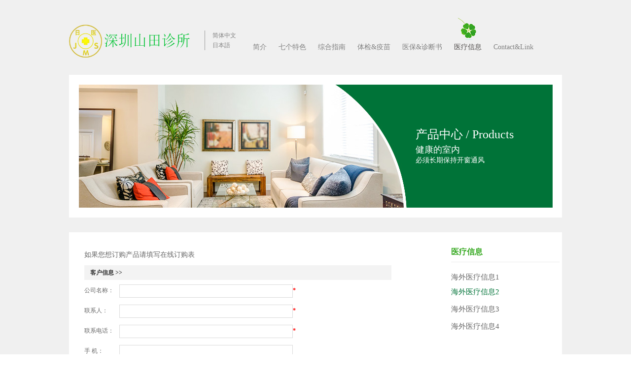

--- FILE ---
content_type: text/html;charset=utf-8
request_url: http://www.jms-hk.com/order.aspx?Id=222&FId=t3:50004:3
body_size: 13204
content:
<!DOCTYPE HTML PUBLIC "-//W3C//DTD HTML 4.01 Transitional//EN" "http://www.w3c.org/TR/1999/REC-html401-19991224/loose.dtd">

<html xmlns="http://www.w3.org/1999/xhtml">
<head><title>
	医疗信息 - 深圳日医咨询有限公司
</title><meta name="keywords" content="医疗信息,深圳日医咨询有限公司"/><meta name="description" content="医疗信息,深圳日医咨询有限公司"/><meta content="text/html; charset=utf-8" http-equiv="Content-Type" /><link id="css__order" rel="stylesheet" type="text/css" href="https://0.rc.xiniu.com/g5/M00/3B/F4/CgAGbGhSdlyAfrwOAABFHCyZ6Bw156.css?d=20180110002351" /><link rel="bookmark" href="/Images/logo.ico" /><link rel="shortcut icon" href="/Images/logo.ico" />
	
	<script type="text/javascript" src="https://1.rc.xiniu.com/js/jq/jqueryV172.js"></script>
	<script type="text/javascript" src="https://1.rc.xiniu.com/js/pb/1/Public.js"></script>	
	<script type="text/javascript" src="https://1.rc.xiniu.com/js/tl/swfobject_modified.js"></script>
	<script type="text/javascript" src="https://1.rc.xiniu.com/js/tl/swfobject.js"></script>
	 
</head>
<body class="order_body">
<form method="post" id="form1" name="form1" data-pid="021821821801452052082140144203206014501982102080" data-mid="020801452182000197015401490144014801470150015401550145014701520145219204209204216220216209014501982102080">
<div class="aspNetHidden">
<input type="hidden" name="__EVENTTARGET" id="__EVENTTARGET" value="" />
<input type="hidden" name="__EVENTARGUMENT" id="__EVENTARGUMENT" value="" />
<input type="hidden" name="__VIEWSTATE" id="__VIEWSTATE" value="" />
</div>

<script type="text/javascript">
//<![CDATA[
var theForm = document.forms['form1'];
if (!theForm) {
    theForm = document.form1;
}
function __doPostBack(eventTarget, eventArgument) {
    if (!theForm.onsubmit || (theForm.onsubmit() != false)) {
        theForm.__EVENTTARGET.value = eventTarget;
        theForm.__EVENTARGUMENT.value = eventArgument;
        theForm.submit();
    }
}
//]]>
</script>


<script src="/WebResource.axd?d=YZMM8g3G5PT_olgtl2BI_YWrxZvjynoabDtnB9WXKMYkjR-n86RHxe6F0ranIdf4Q-zQ4kkOFpQAj_a00YW-YSP8ur90TVxeTZYaZ2IfKJA1&amp;t=638460526960000000" type="text/javascript"></script>


<script src="/WebResource.axd?d=XDGdkdGJYJUphBxbilc00gfKg8K3duE2Olswb12jeKfD3nMc5og3zldX5-FFgcdU52KIXTZg0TrOcqp2VGvp9JKcV_MQXhOiFi3RM6Vy-r41&amp;t=638460526960000000" type="text/javascript"></script>
<script type="text/javascript">
//<![CDATA[
function WebForm_OnSubmit() {
if (typeof(ValidatorOnSubmit) == "function" && ValidatorOnSubmit() == false) return false;
return true;
}
//]]>
</script>

        
        <div id="ea_h">
            <div class="top">
                <div class="t_t">
                    
                    <div id="t_logo" class="t_logo"> 
                        
                        <div id="ea_l"><a href="/" target="_self"><img alt="深圳山田诊所" src="https://0.rc.xiniu.com/g5/M00/3A/55/CgAGbGg1I16ASaejAADoHeCx-u8525.png" /></a></div>
                         
                        
                    </div>
                                        
                    <div id="t_ver" class="t_ver">
                        <ul>
                            
                                    <li><a href='http://www.jms-hk.com/'>简体中文</a></li>
                                
                                    <li><a href='http://jp.jms-hk.com'>日本語</a></li>
                                
                        </ul>
                        
                    </div>
                    
                </div>
                
                <div id="ea_n">
                    
                    <div id="nav" class="nav">
                        <div class="nav_main">
                            <ul id="ShoveWebControl_VMenu1" class="type1Ul type1Ul_n000">
<li id="type1Li_n0" level=0 index=0 class="nav_menu1"><a href="/" target="_self" >首页</a></li>
<li id="type1Li_n1" level=0 data_id="1" type="n" index=1 class="nav_menu1">
<a href="about_complex.aspx?FId=n1:1:1" rel="nofollow" target="_self"><span name="ShoveWebControl_VMenu11986010629|T_Navigates|Id|1|Name">简介</span></a><ul id="type1Ul_t101" style="display:none" class="type1Ul type1Ul_t101">
<li id="type1Li_t101_1" data_id="1_1" class="nav_menu2" type="t" index=1 level=1><a href="about_complex.aspx?FId=t1:1:1&TypeId=1" rel="nofollow" target="_self"><span name="ShoveWebControl_VMenu11380207916|T_NewsTypes|Id|1|Name">诊所简介</span></a>
</li>
</ul>
</li>
<li id="type1Li_n8" level=0 data_id="8" type="n" index=2 class="nav_menu1">
<a href="sv_complex.aspx?Fid=n8:8:8" target="_self"><span name="ShoveWebControl_VMenu12005616368|T_Navigates|Id|8|Name">七个特色</span></a><ul id="type1Ul_t801" style="display:none" class="type1Ul type1Ul_t801">
<li id="type1Li_t801_1" data_id="8_36" class="nav_menu2" type="t" index=1 level=1><a href="sv_complex.aspx?Fid=t8:36:8&TypeId=36" target="_self"><span name="ShoveWebControl_VMenu11215445941|T_NewsTypes|Id|36|Name">七个特色</span></a>
</li>
</ul>
</li>
<li id="type1Li_n4" level=0 data_id="4" type="n" index=3 class="nav_menu1">
<a href="case_complex.aspx?FId=n4:4:4" target="_self"><span name="ShoveWebControl_VMenu11991513966|T_Navigates|Id|4|Name">综合指南</span></a><ul id="type1Ul_t401" style="display:none" class="type1Ul type1Ul_t401">
<li id="type1Li_t401_1" data_id="4_29" class="nav_menu2" type="t" index=1 level=1><a href="case_view.aspx?TypeId=29&Id=363&FId=t4:29:4" target="_self"><span name="ShoveWebControl_VMenu1357685655|T_NewsTypes|Id|29|Name">院长致辞</span></a>
</li>
<li id="type1Li_t401_2" data_id="4_30" class="nav_menu2" type="t" index=2 level=1><a href="case_view.aspx?TypeId=30&Id=364&FId=t4:30:4" target="_self"><span name="ShoveWebControl_VMenu1992908263|T_NewsTypes|Id|30|Name">医生专栏</span></a>
</li>
<li id="type1Li_t401_3" data_id="4_50002" class="nav_menu2" type="t" index=3 level=1><a href="case_view.aspx?TypeId=50002&Id=365&FId=t4:50002:4" target="_self"><span name="ShoveWebControl_VMenu11067045264|T_NewsTypes|Id|50002|Name">诊疗科目</span></a>
</li>
<li id="type1Li_t401_4" data_id="4_50003" class="nav_menu2" type="t" index=4 level=1><a href="case_view.aspx?TypeId=50003&Id=366&FId=t4:50003:4" target="_self"><span name="ShoveWebControl_VMenu1360915197|T_NewsTypes|Id|50003|Name">医疗设备</span></a>
</li>
<li id="type1Li_t401_5" data_id="4_50007" class="nav_menu2" type="t" index=5 level=1><a href="case_view.aspx?TypeId=50007&Id=384&FId=t4:50007:4" target="_self"><span name="ShoveWebControl_VMenu11354992563|T_NewsTypes|Id|50007|Name">托儿服务</span></a>
</li>
<li id="type1Li_t401_6" data_id="4_50004" class="nav_menu2" type="t" index=6 level=1><a href="case_view.aspx?TypeId=50004&Id=367&FId=t4:50004:4" target="_self"><span name="ShoveWebControl_VMenu1631754416|T_NewsTypes|Id|50004|Name">诊疗时间</span></a>
</li>
<li id="type1Li_t401_7" data_id="4_50005" class="nav_menu2" type="t" index=7 level=1><a href="case_view.aspx?TypeId=50005&Id=368&FId=t4:50005:4" target="_self"><span name="ShoveWebControl_VMenu1143339382|T_NewsTypes|Id|50005|Name">休诊&待诊通知</span></a>
</li>
</ul>
</li>
<li id="type1Li_n14" level=0 data_id="14" type="n" index=4 class="nav_menu1">
<a href="down_complex.aspx?FId=n14:14:14" rel="nofollow" target="_self"><span name="ShoveWebControl_VMenu1322093329|T_Navigates|Id|14|Name">体检&疫苗</span></a><ul id="type1Ul_t1401" style="display:none" class="type1Ul type1Ul_t1401">
<li id="type1Li_t1401_1" data_id="14_11" class="nav_menu2" type="t" index=1 level=1><a href="down_view.aspx?TypeId=11&Id=31" rel="nofollow" target="_self"><span name="ShoveWebControl_VMenu11428345930|T_FileTypes|Id|11|Name">体检简介</span></a>
</li>
<li id="type1Li_t1401_2" data_id="14_50001" class="nav_menu2" type="t" index=2 level=1><a href="down_view.aspx?TypeId=50001&Id=32" rel="nofollow" target="_self"><span name="ShoveWebControl_VMenu1120652751|T_FileTypes|Id|50001|Name">体检纲要</span></a>
</li>
<li id="type1Li_t1401_3" data_id="14_50002" class="nav_menu2" type="t" index=3 level=1><a href="down_view.aspx?TypeId=50002&Id=33" rel="nofollow" target="_self"><span name="ShoveWebControl_VMenu1994616220|T_FileTypes|Id|50002|Name">儿童体检</span></a>
</li>
<li id="type1Li_t1401_4" data_id="14_50005" class="nav_menu2" type="t" index=4 level=1><a href="down_view.aspx?TypeId=50005&Id=37" rel="nofollow" target="_self"><span name="ShoveWebControl_VMenu11833504134|T_FileTypes|Id|50005|Name">疫苗接种</span></a>
</li>
</ul>
</li>
<li id="type1Li_n2" level=0 data_id="2" type="n" index=5 class="nav_menu1">
<a href="news_complex.aspx?FId=n2:2:2" target="_self"><span name="ShoveWebControl_VMenu1547019817|T_Navigates|Id|2|Name">医保&诊断书</span></a><ul id="type1Ul_t201" style="display:none" class="type1Ul type1Ul_t201">
<li id="type1Li_t201_1" data_id="2_4" class="nav_menu2" type="t" index=1 level=1><a href="news_complex.aspx?FId=t2:4:2&TypeId=4" target="_self"><span name="ShoveWebControl_VMenu11424098945|T_NewsTypes|Id|4|Name">医保&诊断书</span></a>
</li>
</ul>
</li>
<li id="type1Li_n3" level=0 data_id="3" type="n" index=6 class="nav_menu1">
<a href="pro.aspx?FId=n3:3:3" target="_self"><span name="ShoveWebControl_VMenu11513327971|T_Navigates|Id|3|Name">医疗信息</span></a><ul id="type1Ul_t301" style="display:none" class="type1Ul type1Ul_t301">
<li id="type1Li_t301_1" data_id="3_50003" class="nav_menu2" type="t" index=1 level=1><a href="pro.aspx?FId=t3:50003:3&TypeId=50003" target="_self"><span name="ShoveWebControl_VMenu1980143078|T_ProductTypes|Id|50003|Name">海外医疗信息1</span></a>
</li>
<li id="type1Li_t301_2" data_id="3_50004" class="nav_menu2" type="t" index=2 level=1><a href="pro.aspx?FId=t3:50004:3&TypeId=50004" target="_self"><span name="ShoveWebControl_VMenu1630981425|T_ProductTypes|Id|50004|Name">海外医疗信息2</span></a>
</li>
<li id="type1Li_t301_3" data_id="3_50002" class="nav_menu2" type="t" index=3 level=1><a href="pro.aspx?FId=t3:50002:3&TypeId=50002" target="_self"><span name="ShoveWebControl_VMenu12112107577|T_ProductTypes|Id|50002|Name">海外医疗信息3</span></a>
</li>
<li id="type1Li_t301_4" data_id="3_50001" class="nav_menu2" type="t" index=4 level=1><a href="pro.aspx?FId=t3:50001:3&TypeId=50001" target="_self"><span name="ShoveWebControl_VMenu11028369395|T_ProductTypes|Id|50001|Name">海外医疗信息4</span></a>
</li>
</ul>
</li>
<li id="type1Li_n6" level=0 data_id="6" type="n" index=7 class="nav_menu1">
<a href="recruitment.aspx?FId=n6:6:6" rel="nofollow" target="_self"><span name="ShoveWebControl_VMenu1341912728|T_Navigates|Id|6|Name">Contact&Link</span></a><ul id="type1Ul_t601" style="display:none" class="type1Ul type1Ul_t601">
<li id="type1Li_t601_1" data_id="6_7" class="nav_menu2" type="t" index=1 level=1><a href="recruitment.aspx?FId=t6:7:6&TypeId=7" rel="nofollow" target="_self"><span name="ShoveWebControl_VMenu1395572503|T_NewsTypes|Id|7|Name">联系我们</span></a>
</li>
<li id="type1Li_t601_2" data_id="6_50006" class="nav_menu2" type="t" index=2 level=1><a href="recruitment.aspx?FId=t6:50006:6&TypeId=50006" rel="nofollow" target="_self"><span name="ShoveWebControl_VMenu11067471678|T_NewsTypes|Id|50006|Name">相互连接</span></a>
</li>
</ul>
</li>
</ul>
<script type="text/javascript">var ShoveWebControl_VMenu1={normal:{class1:'nav_menu1',class2:'nav_menu2',class3:'nav_menu3',class4:'nav_menu4',class5:'nav_menu5',class6:'nav_menu6'},visited:{class1:'nav_menu1_2',class2:'nav_menu2_2',class3:'nav_menu3_2',class4:'nav_menu4_2',class5:'nav_menu5_2',class6:'nav_menu6_2',class6:'nav_menu6_2'},home:{defaultClass:'nav_menu1',visitedClass:'nav_menu1_2'},content:{defaultClass:'',visitedClass:'',focusClass:''},focus:{class1:'nav_menu1_cur',class2:'nav_menu2_cur',class3:'nav_menu3_cur',class4:'nav_menu4_cur',class5:'nav_menu5_cur',class6:'nav_menu6_cur'},beforeTag:{packUpClass:'',packDownClass:''},expendEffect:1,aniEffect:3,fIdParam:'FId',topUlId:'ShoveWebControl_VMenu1',homeLiId:'type1Li_n0'};ShoveWebControl_VMenu1.menu=new BaseControlMenu();ShoveWebControl_VMenu1.menu.Init('ShoveWebControl_VMenu1',ShoveWebControl_VMenu1);ShoveWebControl_VMenu1.menu.InitMenu('type1Ul_n000',ShoveWebControl_VMenu1);</script>
                        </div>
                        
                    </div>
                    
                </div>
                 
            </div>
             
        </div>
        
  
        
        <div id="ea_ba">
            
            <div class="products_banner_txtall">
                <div class="products_banner_txt">
                    <div class="products_banner_txt1">
                        
                        <span name="_edi_ba65_37">产品中心 / Products</span>
                        
                    </div>
                    <div class="products_banner_txt2">
                        
                        <span name="_edi_ba65_38">健康的室内</span>
                        
                    </div>
                    <div class="products_banner_txt3">
                        
                        <span name="_edi_ba65_39">必须长期保持开窗通风</span>
                        
                    </div>
                </div>
            </div>
            
			
            <div id="products_banner" class="products_banner">
                <div class="products_banner_m">
                    <img src="/Images/Banners/order/ibpsp1_products_banner.jpg" alt="" />
                </div>
				
            </div>
            
        </div>
        
  
        
        <div id="ea_c">
            <div class="n_main">
                <div class="n_content">
                    <div class="n_content_left">
						
                        <div id="n_content_left_t" class="n_content_left_t">
                            <span class="n_content_left_t1">
                                <span id='ShoveWebControl_Text1'>医疗信息</span>
                            </span><span class="n_content_left_t2">
                                
                                <span name="_nleft_n_name1">Products</span>
                                
                            </span>
							
                        </div>
                        
						
                        <div id="n_content_left_cnt" class="n_content_left_cnt">
                            <ul id="ShoveWebControl_VMenu2" class="left_typeUl left_typeUl_n000" style="display:none">
<ul id="left_typeUl_t300" class="left_typeUl left_typeUl_t300">
<li id="left_typeLi_t300_1" data_id="3_50003" class="left_menu1" type="t" index=1 level=0><a href="products.aspx?TypeId=50003&FId=t3:50003:3" target="_self"><span name="ShoveWebControl_VMenu2601795864|T_ProductTypes|Id|50003|Name">海外医疗信息1</span></a>
</li>
<li id="left_typeLi_t300_2" data_id="3_50004" class="left_menu1" type="t" index=2 level=0><a href="products.aspx?TypeId=50004&FId=t3:50004:3" target="_self"><span name="ShoveWebControl_VMenu21305670887|T_ProductTypes|Id|50004|Name">海外医疗信息2</span></a>
</li>
<li id="left_typeLi_t300_3" data_id="3_50002" class="left_menu1" type="t" index=3 level=0><a href="products.aspx?TypeId=50002&FId=t3:50002:3" target="_self"><span name="ShoveWebControl_VMenu21332423928|T_ProductTypes|Id|50002|Name">海外医疗信息3</span></a>
</li>
<li id="left_typeLi_t300_4" data_id="3_50001" class="left_menu1" type="t" index=4 level=0><a href="products.aspx?TypeId=50001&FId=t3:50001:3" target="_self"><span name="ShoveWebControl_VMenu21266970102|T_ProductTypes|Id|50001|Name">海外医疗信息4</span></a>
</li>
</ul>
</ul>
<script type="text/javascript">var ShoveWebControl_VMenu2={normal:{class1:'left_menu1',class2:'left_menu2',class3:'left_menu3',class4:'left_menu4',class5:'left_menu5',class6:'left_menu6'},visited:{class1:'left_menu1_2',class2:'left_menu2_2',class3:'left_menu3_2',class4:'left_menu4_2',class5:'left_menu5_2',class6:'left_menu6_2',class6:'left_menu6_2'},home:{defaultClass:'nav_menu1',visitedClass:'nav_menu1_2'},content:{defaultClass:'',visitedClass:'',focusClass:''},focus:{class1:'left_menu1_cur',class2:'left_menu2_cur',class3:'left_menu3_cur',class4:'left_menu4_cur',class5:'left_menu5_cur',class6:'left_menu6_cur'},beforeTag:{packUpClass:'',packDownClass:''},expendEffect:1,aniEffect:2,fIdParam:'FId',topUlId:'ShoveWebControl_VMenu2'};ShoveWebControl_VMenu2.menu=new BaseControlMenu();ShoveWebControl_VMenu2.menu.Init('ShoveWebControl_VMenu2',ShoveWebControl_VMenu2);;</script>
							
                        </div>
                        
                         
                        <div id="xn_c_5_wrap" class="xn_c_5_wrap">
                            
                            <div class="xn_c_5_wbox">
                                <div class="xn_c_5_top">
                                        <span class="xn_c_5_eWrap">
                                        
                                        <span name="_xn_c_5_eName">Hot News</span>
                                        
                                        </span>
                                        <span class="xn_c_5_dashw">
                                        
                                        <span name="_xn_c_5_dash">/</span>
                                        
                                        </span>
                                        <span class="xn_c_5_cWrap">
                                        
                                        <span name="_xn_c_5_cName">热点新闻</span>
                                        
                                        </span>
                                </div>
                                <div class="xn_c_5_cocnt">
                                    
                                    <div class="xn_c_5_cocntlft">
                                                <a title='医保&诊断书' href='news_view.aspx?TypeId=4&Id=253&Fid=t2:4:2' target="_blank"><img data-original='/Private/NewsImgs/6356918518675062941166502530.jpg'  alt='医保&诊断书'  title='医保&诊断书' />
                                                </a>
                                    </div>
                                    <div class="xn_c_5_cocntrit">
                                        <div class="xn_c_5_cocntrit_name">
                                                <a title='医保&诊断书' href='news_view.aspx?TypeId=4&Id=253&Fid=t2:4:2' target="_blank">
                                                医保&诊断书
                                                </a> 
                                        </div>
                                        <div class="xn_c_5_cocntrit_time">
                                                    <span class="xn_c_5_time1">
                                                    <span id='xn_c_5_Data_xn_c_5_Text1_0'>2013</span>
                                                    </span> 
                                                    <span class="xn_c_5_time2">-
                                                    </span> 
                                                    <span class="xn_c_5_time3">
                                                    <span id='xn_c_5_Data_xn_c_5_Text2_0'>12</span>
                                                    </span> 
                                                    <span class="xn_c_5_time4">-
                                                    </span> 
                                                    <span class="xn_c_5_time5">
                                                    <span id='xn_c_5_Data_xn_c_5_Text3_0'>11</span>
                                                    </span> 
                                        </div>
                                        <div class="xn_c_5_cocntrit_Click">
                                               <span class="xn_c_5_lb_Click1">
                                                      
                                                    <span name="_5_lb_Click1_t">点击次数:</span>
                                                      
                                                </span>
                                                 <span class="xn_c_5_lb_Click2">
                                                    580    
                                                 </span>
                                        </div>
                                        <div class="xn_c_5_cocntrit_cont" ej="edit_span">
                                            <span id='xn_c_5_Data_xn_c_5_Text4_0'>加入以下海外旅行伤害保险（含疾病）的患者我院可办理免现金保险支付服务。但是，与慢性疾病&#183;预防接种&#183;体检&#183;妊娠等相关的我院不可受理，敬请谅解！ &#160;三井住友海上火灾保险 Health Care Card保险 损保JAPAN保险 损保JAPAN日本兴亚损害保险 东京海上日动火灾保险 日本兴亚损害保险 共荣火灾海上保险 AIOI Nissay Dowa 损害保险 日...</span>
                                        </div>
                                        <div class="xn_c_5_cocntrit_more">
                                            <a title='医保&诊断书' href='news_view.aspx?TypeId=4&Id=253&Fid=t2:4:2' target="_blank">More
                                            </a>
                                        </div>
                                    </div>
                                    
                                    <div class="clear"></div>
                                </div>
                            </div>
                            
                             
                        </div>
                        
                        
                    </div>
                    <div class="n_content_right">
                        <div class="n_content_right_name">
                        </div>
                        <div class="n_content_right_m">
							                                
                            <script id="PCAWithCountry" type="text/javascript" src="/JS/Contents/order/PCAWithCountry.js"></script>
                                <div id="xn_c_order_1_warp" class="xn_c_order_1_warp">
                                    
                                    <table class="order_f0" cellspacing="0" cellpadding="0" width="100%" border="0">
                                        <script type="text/javascript">
                                                            function EIMS_C_2_1_ddlDdlProTitle() {
                                                                var ddlt = $("#EIMS_C_2_1_DdlProTitle");
                                                                if (ddlt.val() != "0") {
                                                                    var ddlName = ddlt.find(":selected").text();
                                                                    var ddlId = ddlt.val();
                                                                    var proNamelist = $("#EIMS_C_2_1_ProNameList").val();
                                                                    var proIdlist = $("#EIMS_C_2_1_ProIdList").val();
                                                                    if (proNamelist.indexOf(ddlName) == -1) {
                                                                        if (proNamelist == "") {
                                                                            proNamelist += ddlName;
                                                                            proIdlist += ddlId;
                                                                            $("#EIMS_C_2_1_ProNameList").val(ddlName);
                                                                            $("#EIMS_C_2_1_ProIdList").val(ddlId);
                                                                        } else {
                                                                            proNamelist += ";" + ddlName;
                                                                            proIdlist += ";" + ddlId;
                                                                            $("#EIMS_C_2_1_ProNameList").val(proNamelist);
                                                                            $("#EIMS_C_2_1_ProIdList").val(proIdlist);
                                                                        }
                                                                    }
                                                                    EIMS_C_2_1_CreateTable(proNamelist);
                                                                }
                                                            }
                                                        </script>
                                        <tbody>
                                            <tr>
                                                <td align="center">
                                                    <table cellspacing="1" cellpadding="3" width="100%" border="0">
                                                        <tbody>
                                                            <tr align="center">
                                                                <td class="order_f1" valign="top" colspan="2">
                                                                    <strong>如果您想订购产品请填写在线订购表</strong></td>
                                                            </tr>
                                                        </tbody>
                                                        <tbody>
                                                            <tr>
                                                                <td class="order_f2" valign="middle" colspan="2">
                                                                    <strong>客户信息 &gt;&gt;</strong> 
                                                                </td>
                                                            </tr>
                                                            <tr>
                                                                <td class="order_f3">
                                                                    公司名称：</td>
                                                                <td class="order_f4">
                                                                    <input name="EIMS_C_2_1_company" type="text" id="EIMS_C_2_1_company" FoundField="" CompareWay="2" />
                                                                    <b class="bt">*</b> 
                                                                    <span id="EIMS_C_2_1_RfvCopanyName" style="visibility:hidden;">公司名称不能为空！</span>
                                                                </td>
                                                            </tr>
                                                            <tr>
                                                                <td class="order_f5">
                                                                    联系人：</td>
                                                                <td class="order_f6" valign="middle" align="left">
                                                                    <input name="EIMS_C_2_1_contact" type="text" maxlength="12" id="EIMS_C_2_1_contact" />
                                                                    <b class="bt">* </b>
                                                                    <span id="EIMS_C_2_1_RfvContct" style="visibility:hidden;">联系人不能为空！</span>
                                                                </td>
                                                            </tr>
                                                            <tr>
                                                                <td class="order_f7">
                                                                    联系电话：</td>
                                                                <td class="order_f9">
                                                                    <input name="EIMS_C_2_1_tel" type="text" maxlength="16" id="EIMS_C_2_1_tel" />
                                                                    <b class="bt">*</b> 
                                                                    <span id="EIMS_C_2_1_RfvTel" style="visibility:hidden;">联系电话不能为空！</span>
                                                                    <span id="EIMS_C_2_1_RevTel" style="visibility:hidden;">号码格式输入有误</span>
                                                                </td>
                                                            </tr>
                                                            <tr>
                                                                <td class="order_f10">
                                                                    手 机：</td>
                                                                <td class="order_f11">
                                                                    <input name="EIMS_C_2_1_mobile" type="text" maxlength="16" id="EIMS_C_2_1_mobile" />
                                                                    <span id="EIMS_C_2_1_Message"></span>
                                                                    <span id="EIMS_C_2_1_RevMoble" style="visibility:hidden;">手机号码输入有误!</span>
                                                                </td>
                                                            </tr>
                                                            <tr>
                                                                <td class="order_f12">
                                                                    传 真：</td>
                                                                <td class="order_f13">
                                                                    <input name="EIMS_C_2_1_fax" type="text" maxlength="16" id="EIMS_C_2_1_fax" />
                                                                </td>
                                                            </tr>
                                                            <tr>
                                                                <td class="order_f14">
                                                                    所在区域：</td>
                                                                <td class="order_f15">
                                                                    <div id="EIMS_C_2_1_divCountry" style="DISPLAY: none">
                                                                        <select id="EIMS_C_2_1_Country" class="EIMS_C_2_1_Country">
                                                                        </select>
                                                                    </div>
                                                                    <div id="EIMS_C_2_1_divPCA">
                                                                        <select id="EIMS_C_2_1_Province" class="EIMS_C_2_1_Province">
                                                                        </select>
                                                                        <select id="EIMS_C_2_1_City" class="EIMS_C_2_1_City">
                                                                        </select>
                                                                        <select id="EIMS_C_2_1_Area" class="EIMS_C_2_1_Area">
                                                                        </select>
                                                                    </div>
                                                                    <input name="EIMS_C_2_1_hidCountryID" type="hidden" id="EIMS_C_2_1_hidCountryID" style="HEIGHT: 1px; WIDTH: 1px" value="1" />
                                                                    <input name="EIMS_C_2_1_hidProvinceID" type="hidden" id="EIMS_C_2_1_hidProvinceID" style="HEIGHT: 1px; WIDTH: 1px" />
                                                                    <input name="EIMS_C_2_1_hidCityID" type="hidden" id="EIMS_C_2_1_hidCityID" style="HEIGHT: 1px; WIDTH: 1px" />
                                                                    <input name="EIMS_C_2_1_hidAreaID" type="hidden" id="EIMS_C_2_1_hidAreaID" style="HEIGHT: 1px; WIDTH: 1px" />
                                                                    <input type="hidden" name="EIMS_C_2_1_address" id="EIMS_C_2_1_address" />
                                                                </td>
                                                            </tr>
                                                            <tr>
                                                                <td class="order_f16">
                                                                    联系地址：</td>
                                                                <td class="order_f17">
                                                                    <input name="EIMS_C_2_1_addre" type="text" id="EIMS_C_2_1_addre" />
                                                                    <b class="bt">*</b> 
                                                                    <span id="EIMS_C_2_1_RfvAddress" style="visibility:hidden;">联系地址不能为空！</span>
                                                                </td>
                                                            </tr>
                                                            <tr>
                                                                <td class="order_f18">
                                                                    邮政编码：</td>
                                                                <td class="order_f19">
                                                                    <input name="EIMS_C_2_1_post" type="text" maxlength="8" id="EIMS_C_2_1_post" />
                                                                </td>
                                                            </tr>
                                                            <tr>
                                                                <td class="order_f20">
                                                                    电子邮箱：</td>
                                                                <td class="order_f21">
                                                                    <span style="FLOAT: left">
                                                                    <input name="EIMS_C_2_1_email" type="text" id="EIMS_C_2_1_email" />
                                                                    </span><span class="bt" style="FLOAT: left">*</span> <span style="FLOAT: left">
                                                                    <span id="EIMS_C_2_1_RfvEmail" style="visibility:hidden;">电子邮箱不能为空！</span>
                                                                    </span><span style="FLOAT: left">
                                                                    <span id="EIMS_C_2_1_RevEmail" style="visibility:hidden;">您输入的E-mail地址格式不正确，请重新输入</span>
                                                                    </span></td>
                                                            </tr>
                                                            <tr>
                                                                <td class="order_f22" colspan="2">
                                                                    <b>订购信息 &gt;&gt; </b></td>
                                                            </tr>
                                                            <tr>
                                                                <td class="order_f23">
                                                                    产品型号：</td>
                                                                <td class="order_f24">
                                                                    <span id="EIMS_C_2_1_Model" readonly="true"></span></td>
                                                            </tr>
                                                            <tr>
                                                                <td class="order_f25">
                                                                    所属系列：</td>
                                                                <td class="order_f26">
                                                                    <span id="EIMS_C_2_1_TypeName" readonly="true">海外医疗信息2</span></td>
                                                            </tr>
                                                            <tr>
                                                                <td class="order_f27">
                                                                    产品选择：</td>
                                                                <td class="order_f28">
                                                                    <span id="EIMS_C_2_1_types" readonly="true">安全に減量して、肥満を解消しましょう（その3）</span></td>
                                                            </tr>
                                                            <tr>
                                                                <td class="order_f29">
                                                                    产品数量：</td>
                                                                <td class="order_f30">
                                                                    <input name="EIMS_C_2_1_num" type="text" value="1" id="EIMS_C_2_1_num" />
                                                                </td>
                                                            </tr>
                                                            <tr>
                                                                <td class="order_f31">
                                                                    产品价格：</td>
                                                                <td class="order_f32">
                                                                    <span id="EIMS_C_2_1_Price" readonly="true">0</span></td>
                                                            </tr>
                                                            <tr>
                                                                <td class="order_f33">
                                                                    订单编号：</td>
                                                                <td class="order_f34">
                                                                    <input name="EIMS_C_2_1_ordernum" type="text" value="ORD-20260129041628" readonly="readonly" id="EIMS_C_2_1_ordernum" />
                                                                    <span class="order_f35">请记住您好的订单编号</span></td>
                                                            </tr>
                                                            <tr>
                                                                <td class="order_f36">
                                                                    产品选择：</td>
                                                                <td class="order_f37">
                                                                    <select name="EIMS_C_2_1_DdlProTitle" id="EIMS_C_2_1_DdlProTitle" class="inputk" onchange="EIMS_C_2_1_ddlDdlProTitle()" style="height:29px;width:150px;">
	<option selected="selected" value="0">请选择产品名称</option>
	<option value="42">中国での医者のかかり方　三ヵ条</option>
	<option value="85">中国での医者のかかり方（その2）</option>
	<option value="86">中国での医者のかかり方（その3）</option>
	<option value="87">中国での医者のかかり方（その4）</option>
	<option value="124">恐い不眠や寝不足&#160;&#160;</option>
	<option value="125">骨粗鬆症予防（その1）&#160;</option>
	<option value="126">骨粗鬆症予防（その2）</option>
	<option value="127">冬の感染症　感染経路を断つには…（1）&#160;&#160;</option>
	<option value="128">冬の感染症　感染経路を断つには…（2）&#160;</option>
	<option value="129">中国へ赴任される方への予防接種のアドバイス&#160;</option>
	<option value="130">熱中症</option>
	<option value="131">高血圧と糖尿病をあわせもったときには…（その1）&#160;&#160;</option>
	<option value="132">高血圧と糖尿病をあわせもったときには…（その2）</option>
	<option value="133">高血圧と糖尿病をあわせもったときには…（その3）</option>
	<option value="134">高血圧と糖尿病をあわせもったときには…（その4）</option>
	<option value="107">アルコールと病気（1）正しいお酒との付き合い方&#160;</option>
	<option value="108">アルコールと病気（2）正しいお酒との付き合い方</option>
	<option value="109">アルコールと病気（3）定期的な健康診断で飲酒の弊害を早期発見</option>
	<option value="110">たばこと病気（1）代表的なタバコ病　肺ガン、喉頭ガン、COPD</option>
	<option value="111">たばこと病気（2）代表的なタバコ病　気管支喘息、虚血性心疾患、脳卒中、ED</option>
	<option value="112">高血圧　予防するための7つのヒント&#160;</option>
	<option value="113">高脂血症　予防のために気をつけること&#160;</option>
	<option value="114"> 糖尿病　予防のために気をつけること</option>
	<option value="115">痛風（高尿酸値血症）予防（その1）</option>
	<option value="116">痛風（高尿酸値血症）予防（その2）</option>
	<option value="117">貧血予防について</option>
	<option value="118">胃、十二指腸潰瘍予防</option>
	<option value="119">腰痛予防（その1</option>
	<option value="120">腰痛予防（その2）</option>
	<option value="121">メタボリック症候群（その1）&#160;</option>
	<option value="122">メタボリック症候群（その2）&#160;</option>
	<option value="123">アルコールと肝臓</option>
	<option value="88">中国での医者のかかり方（その5）</option>
	<option value="89">中国での医者のかかり方（最終回）</option>
	<option value="90">～人間ドック、受けない理由、受けるべき理由～</option>
	<option value="91">～中国に住む日本人は、胃がんに対してハイリスク群！！～</option>
	<option value="92">健診、人間ドック　結果の正しい読み方</option>
	<option value="93">健診後に病院に行く目安</option>
	<option value="94">健診で「肺に影がある」といわれたら</option>
	<option value="95">がんの早期発見を可能にする三つの心構え</option>
	<option value="96">アレルギーによる病気</option>
	<option value="97">主なアレルギー疾患とその治療法</option>
	<option value="98">アトピー性皮膚炎</option>
	<option value="99">気管支喘息</option>
	<option value="100">アレルギー性鼻炎</option>
	<option value="101">脱アレルギー治療</option>
	<option value="102">中国での疾病対策（1）中国でかかり易い病気•怪我</option>
	<option value="103">中国での疾病対策（2）下痢症―感染性胃腸炎</option>
	<option value="104">中国での疾病対策（3）性感染症―クラミジア、淋菌、ヘルペス</option>
	<option value="105">中国での疾病対策（4）性感染症―梅毒、肝炎、HIV感染</option>
	<option value="106">中国での疾病対策（5）狂犬病―中国で最も危険な伝染病</option>
	<option value="135">ピロリ菌の除菌療法について（その1）&#160;</option>
	<option value="136">ピロリ菌の除菌療法について（その2）</option>
	<option value="137">ピロリ菌の除菌療法について（その3）</option>
	<option value="138">ピロリ菌の除菌療法について（その4）</option>
	<option value="139">動脈硬化の予防（その1）</option>
	<option value="140">動脈硬化の予防（その2）</option>
	<option value="216">元気が出ない…</option>
	<option value="217">脱水症に対する経口補水液</option>
	<option value="218">風邪（カゼ）その1</option>
	<option value="219">風邪（カゼ）その2</option>
	<option value="220">安全に減量して、肥満を解消しましょう（その1）</option>
	<option value="221">安全に減量して、肥満を解消しましょう（その2）</option>
	<option value="222">安全に減量して、肥満を解消しましょう（その3）</option>
	<option value="223">脱水症に対する経口補水液</option>
	<option value="224">風邪（カゼ）その1</option>
	<option value="225">風邪（カゼ）その2</option>
	<option value="226">安全に減量して、肥満を解消しましょう（その1）</option>
	<option value="227">安全に減量して、肥満を解消しましょう（その2）</option>
	<option value="228">安全に減量して、肥満を解消しましょう（その3）</option>
	<option value="229">test</option>
	<option value="230">たばこのリスク</option>
	<option value="231">インフルエンザを防ごう（その１）</option>
	<option value="232">インフルエンザを防ごう（その2）</option>
	<option value="233">アレルギー性結膜炎（その１）</option>
	<option value="234">アレルギー性結膜炎（その2）</option>
	<option value="235">アレルギー性結膜炎（その3）</option>
	<option value="236">アレルギー性結膜炎（その4）</option>
	<option value="237">長引く咳をどう考えるか</option>
	<option value="238">前立腺炎</option>
	<option value="239">癌とアルコール（その１）</option>
	<option value="240">癌とアルコール（その２）</option>
	<option value="241">がんになりやすい食事とは？</option>
	<option value="242">アルコールと健康（その１）</option>
	<option value="243">アルコールと健康（その２）</option>
	<option value="244">アレルギー性結膜炎（その１）</option>
	<option value="245">アレルギー性結膜炎（その２）</option>
	<option value="246">膀胱炎</option>
	<option value="247">胃・十二指腸潰瘍（その１）</option>
	<option value="248">胃・十二指腸潰瘍（その２）</option>
	<option value="249">咳</option>
	<option value="250">いぼ</option>
	<option value="251">食物アレルギーの食事療法（その１）</option>
	<option value="252">食物アレルギーの食事療法（その２）</option>
	<option value="253">便秘・下痢のときの食事（その１）</option>
	<option value="254">便秘・下痢のときの食事（その２）</option>
	<option value="255">痛風・高尿酸血症と言われたら（その１）</option>
	<option value="256">痛風・高尿酸血症と言われたら（その２）</option>
	<option value="257">小児のカゼ薬の飲ませ方、使い方</option>
	<option value="258">糖尿病と言われたら、食生活を見直しましょう！（その１）</option>
	<option value="259">糖尿病と言われたら、食生活を見直しましょう！（その２）</option>
	<option value="260">高脂血症の食事療法（その１）</option>
	<option value="261">高脂血症の食事療法（その２）</option>
	<option value="262">喘息（その１）</option>
	<option value="263">喘息（その２）</option>
	<option value="264">喘息（その３）</option>
	<option value="265">高血圧症（その１）</option>
	<option value="266">高血圧症（その２）</option>
	<option value="267">高血圧症（その３）</option>
	<option value="268">ピロリ菌Ｑ＆Ａ</option>
	<option value="269">不眠症（その１）</option>
	<option value="270">不眠症（その２）</option>
	<option value="271">頭痛（その１）</option>
	<option value="272">頭痛（その２）</option>
	<option value="273">肝炎（その１）</option>
	<option value="274">肝炎（その２）</option>
	<option value="275">気を付けよう　深圳滞在時の下痢</option>
	<option value="276">貧血（その１）</option>
	<option value="277">貧血（その２）</option>
	<option value="278">変形性膝関節症（その１）</option>
	<option value="279">変形性膝関節症（その2）</option>
	<option value="280">保湿剤の使い方（その１）</option>
	<option value="281">保湿剤の使い方（その2）</option>
	<option value="282">腰痛</option>
	<option value="283">フケ症（その１）</option>
	<option value="284">フケ症（その２）</option>
	<option value="285">白内障手術医師の選び方（その１）</option>

</select>
                                                                    <input name="EIMS_C_2_1_ProNameList" type="hidden" id="EIMS_C_2_1_ProNameList" style="HEIGHT: 1px; WIDTH: 1px" />
                                                                    <input name="EIMS_C_2_1_ProIdList" type="hidden" id="EIMS_C_2_1_ProIdList" style="HEIGHT: 1px; WIDTH: 1px" />
                                                                    <input name="EIMS_C_2_1_ProCountList" type="hidden" id="EIMS_C_2_1_ProCountList" style="HEIGHT: 1px; WIDTH: 1px" />
                                                                    <div id="EIMS_C_2_1_ShowProList">
                                                                    </div>
                                                                </td>
                                                            </tr>
                                                            <tr>
                                                                <td class="order_f38">
                                                                    网 站：</td>
                                                                <td class="order_f39">
                                                                    <input name="EIMS_C_2_1_web" type="text" value="http:// " id="EIMS_C_2_1_web" size="50" />
                                                                </td>
                                                            </tr>
                                                            <tr>
                                                                <td class="order_f40">
                                                                    交货日期：</td>
                                                                <td class="order_f41">
                                                                    <input name="EIMS_C_2_1_jdate" type="text" value="2026-01-29 04:16:28" id="EIMS_C_2_1_jdate" onfocus="calendar()" FoundField="" CompareWay="2" />
                                                                </td>
                                                            </tr>
                                                            <tr>
                                                                <td class="order_f42">
                                                                    订购备注：</td>
                                                                <td class="order_f43" valign="middle" align="left">
                                                                    <textarea name="EIMS_C_2_1_content" rows="5" cols="50" id="EIMS_C_2_1_content" class="inputk">
</textarea>
                                                                </td>
                                                            </tr>
                                                        </tbody>
                                                    </table>
                                                    <table class="order_f44">
                                                        <tbody>
                                                            
                                                        </tbody>
                                                    </table>
                                                    <table class="order_f47" cellspacing="1" cellpadding="3" width="90%" border="0">
                                                        <tbody>
                                                            <tr>
                                                                <td valign="middle">
                                                                    <input type="submit" name="EIMS_C_2_1_BtnSubmit" value="提交订单" onclick="javascript:WebForm_DoPostBackWithOptions(new WebForm_PostBackOptions(&quot;EIMS_C_2_1_BtnSubmit&quot;, &quot;&quot;, true, &quot;&quot;, &quot;&quot;, false, false))" id="EIMS_C_2_1_BtnSubmit" />
                                                                    <td class="order_f48" valign="middle" align="left">
                                                                        <input class="order_reser" type="reset" value="重置" name="reset" /></td>
                                                                </td>
                                                            </tr>
                                                            <tr>
                                                                <td class="order_f49">
                                                                    温馨提示：</td>
                                                                <td class="order_f50" colspan="2">
                                                                    有 “ <b class="bt">*</b>“表示必填项</td>
                                                            </tr>
                                                        </tbody>
                                                    </table>
                                                </td>
                                            </tr>
                                        </tbody>
                                    </table>
                                    
                                    
                                    
                                </div>
                            
                        </div>
                        
                    </div>
                    <div class="clear"></div>
                </div>
            </div>
       
<script id="PCAWithCountry" type="text/javascript" src="/JS/Contents/order/PCAWithCountry.js"></script>
</div>

        
        <div id="ea_b">
            <div class="foot">
                <div class="foot_c">
                    
                    <div id="foot_nav" class="foot_nav">
                        <ul id="ShoveWebControl_VMenu3" class="foot_type1Ul foot_type1Ul_n000">
<li id="foot_type1Li_n1" level=0 data_id="1" type="n" index=1 class="foot_menu1">
<a href="about_complex.aspx?FId=n1:1:1" rel="nofollow" target="_self"><span name="ShoveWebControl_VMenu3578624247|T_Navigates|Id|1|Name">简介</span></a><ul id="foot_type1Ul_t101" class="foot_type1Ul foot_type1Ul_t101">
<li id="foot_type1Li_t101_1" data_id="1_1" class="foot_menu2" type="t" index=1 level=1><a href="about_complex.aspx?FId=t1:1:1&TypeId=1" rel="nofollow" target="_self"><span name="ShoveWebControl_VMenu3381107349|T_NewsTypes|Id|1|Name">诊所简介</span></a>
</li>
</ul>
</li>
<li id="foot_type1Li_n8" level=0 data_id="8" type="n" index=2 class="foot_menu1">
<a href="sv_complex.aspx?Fid=n8:8:8" target="_self"><span name="ShoveWebControl_VMenu3446945431|T_Navigates|Id|8|Name">七个特色</span></a><ul id="foot_type1Ul_t801" class="foot_type1Ul foot_type1Ul_t801">
<li id="foot_type1Li_t801_1" data_id="8_36" class="foot_menu2" type="t" index=1 level=1><a href="sv_complex.aspx?Fid=t8:36:8&TypeId=36" target="_self"><span name="ShoveWebControl_VMenu3605900107|T_NewsTypes|Id|36|Name">七个特色</span></a>
</li>
</ul>
</li>
<li id="foot_type1Li_n4" level=0 data_id="4" type="n" index=3 class="foot_menu1">
<a href="case_complex.aspx?FId=n4:4:4" target="_self"><span name="ShoveWebControl_VMenu31161316286|T_Navigates|Id|4|Name">综合指南</span></a><ul id="foot_type1Ul_t401" class="foot_type1Ul foot_type1Ul_t401">
<li id="foot_type1Li_t401_1" data_id="4_29" class="foot_menu2" type="t" index=1 level=1><a href="case_view.aspx?TypeId=29&Id=363&FId=t4:29:4" target="_self"><span name="ShoveWebControl_VMenu31363090013|T_NewsTypes|Id|29|Name">院长致辞</span></a>
</li>
<li id="foot_type1Li_t401_2" data_id="4_30" class="foot_menu2" type="t" index=2 level=1><a href="case_view.aspx?TypeId=30&Id=364&FId=t4:30:4" target="_self"><span name="ShoveWebControl_VMenu31501059469|T_NewsTypes|Id|30|Name">医生专栏</span></a>
</li>
<li id="foot_type1Li_t401_3" data_id="4_50002" class="foot_menu2" type="t" index=3 level=1><a href="case_view.aspx?TypeId=50002&Id=365&FId=t4:50002:4" target="_self"><span name="ShoveWebControl_VMenu31521091697|T_NewsTypes|Id|50002|Name">诊疗科目</span></a>
</li>
<li id="foot_type1Li_t401_4" data_id="4_50003" class="foot_menu2" type="t" index=4 level=1><a href="case_view.aspx?TypeId=50003&Id=366&FId=t4:50003:4" target="_self"><span name="ShoveWebControl_VMenu31126974547|T_NewsTypes|Id|50003|Name">医疗设备</span></a>
</li>
<li id="foot_type1Li_t401_5" data_id="4_50007" class="foot_menu2" type="t" index=5 level=1><a href="case_view.aspx?TypeId=50007&Id=384&FId=t4:50007:4" target="_self"><span name="ShoveWebControl_VMenu31151862737|T_NewsTypes|Id|50007|Name">托儿服务</span></a>
</li>
<li id="foot_type1Li_t401_6" data_id="4_50004" class="foot_menu2" type="t" index=6 level=1><a href="case_view.aspx?TypeId=50004&Id=367&FId=t4:50004:4" target="_self"><span name="ShoveWebControl_VMenu31493209159|T_NewsTypes|Id|50004|Name">诊疗时间</span></a>
</li>
<li id="foot_type1Li_t401_7" data_id="4_50005" class="foot_menu2" type="t" index=7 level=1><a href="case_view.aspx?TypeId=50005&Id=368&FId=t4:50005:4" target="_self"><span name="ShoveWebControl_VMenu31761359728|T_NewsTypes|Id|50005|Name">休诊&待诊通知</span></a>
</li>
</ul>
</li>
<li id="foot_type1Li_n14" level=0 data_id="14" type="n" index=4 class="foot_menu1">
<a href="down_complex.aspx?FId=n14:14:14" rel="nofollow" target="_self"><span name="ShoveWebControl_VMenu3536712796|T_Navigates|Id|14|Name">体检&疫苗</span></a><ul id="foot_type1Ul_t1401" class="foot_type1Ul foot_type1Ul_t1401">
<li id="foot_type1Li_t1401_1" data_id="14_11" class="foot_menu2" type="t" index=1 level=1><a href="down_view.aspx?TypeId=11&Id=31" rel="nofollow" target="_self"><span name="ShoveWebControl_VMenu31438479941|T_FileTypes|Id|11|Name">体检简介</span></a>
</li>
<li id="foot_type1Li_t1401_2" data_id="14_50001" class="foot_menu2" type="t" index=2 level=1><a href="down_view.aspx?TypeId=50001&Id=32" rel="nofollow" target="_self"><span name="ShoveWebControl_VMenu31240614268|T_FileTypes|Id|50001|Name">体检纲要</span></a>
</li>
<li id="foot_type1Li_t1401_3" data_id="14_50002" class="foot_menu2" type="t" index=3 level=1><a href="down_view.aspx?TypeId=50002&Id=33" rel="nofollow" target="_self"><span name="ShoveWebControl_VMenu31513264306|T_FileTypes|Id|50002|Name">儿童体检</span></a>
</li>
<li id="foot_type1Li_t1401_4" data_id="14_50005" class="foot_menu2" type="t" index=4 level=1><a href="down_view.aspx?TypeId=50005&Id=37" rel="nofollow" target="_self"><span name="ShoveWebControl_VMenu3599369636|T_FileTypes|Id|50005|Name">疫苗接种</span></a>
</li>
</ul>
</li>
<li id="foot_type1Li_n2" level=0 data_id="2" type="n" index=5 class="foot_menu1">
<a href="news_complex.aspx?FId=n2:2:2" target="_self"><span name="ShoveWebControl_VMenu32051363902|T_Navigates|Id|2|Name">医保&诊断书</span></a><ul id="foot_type1Ul_t201" class="foot_type1Ul foot_type1Ul_t201">
<li id="foot_type1Li_t201_1" data_id="2_4" class="foot_menu2" type="t" index=1 level=1><a href="news_complex.aspx?FId=t2:4:2&TypeId=4" target="_self"><span name="ShoveWebControl_VMenu32049348352|T_NewsTypes|Id|4|Name">医保&诊断书</span></a>
</li>
</ul>
</li>
<li id="foot_type1Li_n3" level=0 data_id="3" type="n" index=6 class="foot_menu1">
<a href="pro.aspx?FId=n3:3:3" target="_self"><span name="ShoveWebControl_VMenu31058630438|T_Navigates|Id|3|Name">医疗信息</span></a><ul id="foot_type1Ul_t301" class="foot_type1Ul foot_type1Ul_t301">
<li id="foot_type1Li_t301_1" data_id="3_50003" class="foot_menu2" type="t" index=1 level=1><a href="pro.aspx?FId=t3:50003:3&TypeId=50003" target="_self"><span name="ShoveWebControl_VMenu31740434452|T_ProductTypes|Id|50003|Name">海外医疗信息1</span></a>
</li>
<li id="foot_type1Li_t301_2" data_id="3_50004" class="foot_menu2" type="t" index=2 level=1><a href="pro.aspx?FId=t3:50004:3&TypeId=50004" target="_self"><span name="ShoveWebControl_VMenu31312649371|T_ProductTypes|Id|50004|Name">海外医疗信息2</span></a>
</li>
<li id="foot_type1Li_t301_3" data_id="3_50002" class="foot_menu2" type="t" index=3 level=1><a href="pro.aspx?FId=t3:50002:3&TypeId=50002" target="_self"><span name="ShoveWebControl_VMenu31491843600|T_ProductTypes|Id|50002|Name">海外医疗信息3</span></a>
</li>
<li id="foot_type1Li_t301_4" data_id="3_50001" class="foot_menu2" type="t" index=4 level=1><a href="pro.aspx?FId=t3:50001:3&TypeId=50001" target="_self"><span name="ShoveWebControl_VMenu3492362449|T_ProductTypes|Id|50001|Name">海外医疗信息4</span></a>
</li>
</ul>
</li>
<li id="foot_type1Li_n6" level=0 data_id="6" type="n" index=7 class="foot_menu1">
<a href="recruitment.aspx?FId=n6:6:6" rel="nofollow" target="_self"><span name="ShoveWebControl_VMenu3396950998|T_Navigates|Id|6|Name">Contact&Link</span></a><ul id="foot_type1Ul_t601" class="foot_type1Ul foot_type1Ul_t601">
<li id="foot_type1Li_t601_1" data_id="6_7" class="foot_menu2" type="t" index=1 level=1><a href="recruitment.aspx?FId=t6:7:6&TypeId=7" rel="nofollow" target="_self"><span name="ShoveWebControl_VMenu3320404122|T_NewsTypes|Id|7|Name">联系我们</span></a>
</li>
<li id="foot_type1Li_t601_2" data_id="6_50006" class="foot_menu2" type="t" index=2 level=1><a href="recruitment.aspx?FId=t6:50006:6&TypeId=50006" rel="nofollow" target="_self"><span name="ShoveWebControl_VMenu31668343404|T_NewsTypes|Id|50006|Name">相互连接</span></a>
</li>
</ul>
</li>
</ul>
<script type="text/javascript">var ShoveWebControl_VMenu3={normal:{class1:'foot_menu1',class2:'foot_menu2',class3:'',class4:'',class5:'',class6:''},visited:{class1:'foot_menu1',class2:'foot_menu2',class3:'',class4:'',class5:'',class6:'',class6:''},home:{defaultClass:'foot_menu1',visitedClass:'foot_menu1_2'},content:{defaultClass:'',visitedClass:'',focusClass:''},focus:{class1:'foot_menu1',class2:'foot_menu2',class3:'',class4:'',class5:'',class6:''},beforeTag:{packUpClass:'',packDownClass:''},expendEffect:1,aniEffect:1,fIdParam:'FId',topUlId:'ShoveWebControl_VMenu3'};ShoveWebControl_VMenu3.menu=new BaseControlMenu();ShoveWebControl_VMenu3.menu.Init('ShoveWebControl_VMenu3',ShoveWebControl_VMenu3);;</script>
                        
                    </div>
                    
                    
                    <div id="foot_copy" class="foot_copy">
                        <div class="foot_copy_name">
                            <span name="_foot_copy1|">深圳山田诊所</span>
                        </div>
                        <div class="foot_copy_ba">
                            <a rel="nofollow" href="https://beian.miit.gov.cn/" target="_blank">
                                <span name="_foot_copy2|">粤ICP备12052550号</span>
                            </a>
                        </div>
<div class="foot_copy_ba" style="top:16px;left:98px;"><a href="/siteMap.html" class="foot_copy_map" target="_blank">&nbsp;&nbsp;网站地图</a></div>
                        
                    
 <div class="foot_copy_ba" style="top:21px;left:-132px;"><span class="xn_brand">犀牛云提供企业云服务</span></div> </div>
                    
                    
                    <div id="foot_tel" class="foot_tel">
                        <div class="foot_tel_f">
                            <div class="foot_add">
                                <span name="_foot_tel1|">地址：<span&nbsp;style=&quot;line-height:&nbsp;23.8px;&quot;>深圳市南山区深圳湾创业投资大厦富山大健康4楼VIP</span>&nbsp;&nbsp;&nbsp;&nbsp;邮编：518053</span>
                            </div>
                            <div class="foot_phone">
                                <span name="_foot_tel2|">总机电话：&nbsp;0755-83309258</span>
                            </div>
                            <div class="foot_fax">
                                <span name="_foot_tel3|">24小时预约热线：+86-13530722307&nbsp;&nbsp;&nbsp;&nbsp;FAX：0755-83403654</span>
                            </div>
                            
                        </div>
                        
                        <div class="foot_zip">
                            <span name="_foot_tel4|">邮编：330520 </span>
                        </div>
                        
                    </div>
                    
                    <div class="xn_f_1_warp" id="xn_f_1_warp" >
                        
                        <div class="xn_f_1_box">
                            
                        </div>
                        
                    </div>
                    
                    
                    <div class="xn_f_2_warp" id="xn_f_2_warp" >
                        
                        <div class="xn_f_2_box">
                            
                        </div>
                        
                    </div>
                    
                </div>
            </div>
        </div>        
        
  
<div id="ea_m"></div>


<div id="ea_wj"></div>


<div id="ea_pi"></div>

  <input type="hidden" id="pageId" value="17" />
  <script id="js__order" type="text/javascript" src="http://0.rc.xiniu.com/g2/M00/53/55/CgAGfFpU7FaAVQONAAAoUX1i6z44372.js?d=20180110002351"></script>

<script type="text/javascript">
//<![CDATA[
var Page_Validators =  new Array(document.getElementById("EIMS_C_2_1_RfvCopanyName"), document.getElementById("EIMS_C_2_1_RfvContct"), document.getElementById("EIMS_C_2_1_RfvTel"), document.getElementById("EIMS_C_2_1_RevTel"), document.getElementById("EIMS_C_2_1_RevMoble"), document.getElementById("EIMS_C_2_1_RfvAddress"), document.getElementById("EIMS_C_2_1_RfvEmail"), document.getElementById("EIMS_C_2_1_RevEmail"));
//]]>
</script>

<script type="text/javascript">
//<![CDATA[
var EIMS_C_2_1_RfvCopanyName = document.all ? document.all["EIMS_C_2_1_RfvCopanyName"] : document.getElementById("EIMS_C_2_1_RfvCopanyName");
EIMS_C_2_1_RfvCopanyName.controltovalidate = "EIMS_C_2_1_company";
EIMS_C_2_1_RfvCopanyName.evaluationfunction = "RequiredFieldValidatorEvaluateIsValid";
EIMS_C_2_1_RfvCopanyName.initialvalue = "";
var EIMS_C_2_1_RfvContct = document.all ? document.all["EIMS_C_2_1_RfvContct"] : document.getElementById("EIMS_C_2_1_RfvContct");
EIMS_C_2_1_RfvContct.controltovalidate = "EIMS_C_2_1_contact";
EIMS_C_2_1_RfvContct.evaluationfunction = "RequiredFieldValidatorEvaluateIsValid";
EIMS_C_2_1_RfvContct.initialvalue = "";
var EIMS_C_2_1_RfvTel = document.all ? document.all["EIMS_C_2_1_RfvTel"] : document.getElementById("EIMS_C_2_1_RfvTel");
EIMS_C_2_1_RfvTel.controltovalidate = "EIMS_C_2_1_tel";
EIMS_C_2_1_RfvTel.evaluationfunction = "RequiredFieldValidatorEvaluateIsValid";
EIMS_C_2_1_RfvTel.initialvalue = "";
var EIMS_C_2_1_RevTel = document.all ? document.all["EIMS_C_2_1_RevTel"] : document.getElementById("EIMS_C_2_1_RevTel");
EIMS_C_2_1_RevTel.controltovalidate = "EIMS_C_2_1_tel";
EIMS_C_2_1_RevTel.errormessage = "号码格式输入有误";
EIMS_C_2_1_RevTel.evaluationfunction = "RegularExpressionValidatorEvaluateIsValid";
EIMS_C_2_1_RevTel.validationexpression = "0\\d{2,3}-\\d{7,8}|1\\d{10}";
var EIMS_C_2_1_RevMoble = document.all ? document.all["EIMS_C_2_1_RevMoble"] : document.getElementById("EIMS_C_2_1_RevMoble");
EIMS_C_2_1_RevMoble.controltovalidate = "EIMS_C_2_1_mobile";
EIMS_C_2_1_RevMoble.errormessage = "手机号码输入有误!";
EIMS_C_2_1_RevMoble.evaluationfunction = "RegularExpressionValidatorEvaluateIsValid";
EIMS_C_2_1_RevMoble.validationexpression = "1\\d{10}";
var EIMS_C_2_1_RfvAddress = document.all ? document.all["EIMS_C_2_1_RfvAddress"] : document.getElementById("EIMS_C_2_1_RfvAddress");
EIMS_C_2_1_RfvAddress.controltovalidate = "EIMS_C_2_1_addre";
EIMS_C_2_1_RfvAddress.evaluationfunction = "RequiredFieldValidatorEvaluateIsValid";
EIMS_C_2_1_RfvAddress.initialvalue = "";
var EIMS_C_2_1_RfvEmail = document.all ? document.all["EIMS_C_2_1_RfvEmail"] : document.getElementById("EIMS_C_2_1_RfvEmail");
EIMS_C_2_1_RfvEmail.controltovalidate = "EIMS_C_2_1_email";
EIMS_C_2_1_RfvEmail.evaluationfunction = "RequiredFieldValidatorEvaluateIsValid";
EIMS_C_2_1_RfvEmail.initialvalue = "";
var EIMS_C_2_1_RevEmail = document.all ? document.all["EIMS_C_2_1_RevEmail"] : document.getElementById("EIMS_C_2_1_RevEmail");
EIMS_C_2_1_RevEmail.controltovalidate = "EIMS_C_2_1_email";
EIMS_C_2_1_RevEmail.evaluationfunction = "RegularExpressionValidatorEvaluateIsValid";
EIMS_C_2_1_RevEmail.validationexpression = "\\w+([-+.\']\\w+)*@\\w+([-.]\\w+)*\\.\\w+([-.]\\w+)*";
//]]>
</script>

<script type='text/javascript'>(function(){var k=new Date,f=null,h=function(){window.acessFinish=new Date-k};window.addEventListener?window.addEventListener('load',h):window.attachEvent&&window.attachEvent('onload',h);var f=setTimeout(function(){f&&clearTimeout(f);var b=document.location.href,a;a=/\.html|.htm/.test(document.location.href)?document.forms[0].getAttribute('Page'):'';var c=window.document.referrer,b='/Admin/Access/Load.ashx?req\x3d'+d(b);a&&(b+='\x26f\x3d'+d(a));a=d(c);if(3200<a.length){var e=c.indexOf('?');0<e&&(a=d(c.substr(0,e)))}b+='\x26ref\x3d'+a+'\x26sw\x3d'+screen.width+'\x26sh\x3d'+screen.height;b+='\x26cs\x3d'+(window.jLoad?window.jLoad:-1);b+='\x26_t\x3d'+Math.random();b+='\x26ht\x3d'+d(('https:'==document.location.protocol?'https://':'http://')+document.domain);'off'==sessionStorage.getItem('cookie')&&(b+='\x26ck\x3doff');$?$.getScript(b):(c=document.createElement('script'),c.src=b,document.body.appendChild(c))},3E3),g=null,d=function(b){if(!b)return b;if(!g){g={};for(var a=0;10>a;a++)g[String.fromCharCode(97+a)]='0'+a.toString();for(a=10;26>a;a++)g[String.fromCharCode(97+a)]=a.toString()}for(var c='',e,d,f=b.length,a=0;a<f;a++)e=b.charAt(a),c=(d=g[e])?c+('x'+d):c+e;return encodeURIComponent(c).replace(/%/g,'x50').replace(/\./g,'x51')}})();</script>
<script type="text/javascript">
//<![CDATA[

var Page_ValidationActive = false;
if (typeof(ValidatorOnLoad) == "function") {
    ValidatorOnLoad();
}

function ValidatorOnSubmit() {
    if (Page_ValidationActive) {
        return ValidatorCommonOnSubmit();
    }
    else {
        return true;
    }
}
        //]]>
</script>
</form>
</body>
</html>



--- FILE ---
content_type: text/css
request_url: https://0.rc.xiniu.com/g5/M00/3B/F4/CgAGbGhSdlyAfrwOAABFHCyZ6Bw156.css?d=20180110002351
body_size: 17567
content:
/*public*/
/* Public */
@charset "utf-8";
/* CSS Document */
html, body, div, p, ul, ol, li, dl, dt, dd, h1, h2, h3, h4, h5, h6, form, input, select, button, textarea, iframe, table, th, td {margin: 0; padding: 0; }
img { border: 0 none; vertical-align: top; }
ul,li,dl,dd,dt { list-style-type: none; }
i,em,cite { font-style: normal; }
body {  -webkit-text-size-adjust:none; /* 谷歌不支持12px以下字号 */ font-family:"微软雅黑";}
a{ text-decoration: none; }
.clear,.cle {clear:both;}
a,area { blr:expression(this.onFocus=this.blur()) }   /*  去掉IE下链接虚线框 */
a:focus { outline: none; }    /* 去掉火狐下链接虚线框 */
/* end_Public */
/*public*//*ea_h*/
/*top*/
.top{width: 100%;z-index: 100;height: 102px;position: relative;padding-bottom:15px;background: url(http://www.jms-hk.com/Images/Heads/AllPage/h_bg.png?d=20150424164439995) 0px -833px repeat-x; margin-top:5px;}
.t_t{position:relative; z-index:100; width:1000px; margin:0 auto;}
/*end_top*/
/* t_logo */
.t_logo{ position:absolute; top:36px; left:0px; width:285px; float:left;}
.t_logo img{display:block;margin:auto;width: 285px;height: 88px;border: 0px;}
/* end_t_logo */
/* t_ver */
.t_ver {position:absolute; left:275px; top:57px;z-index:100;border-left:1px solid #999;padding-left:15px;}
.t_ver ul li{  font-size:12px; color:#808080; line-height:20px;}
.t_ver ul li a{font-size:12px; color:#808080;}
.t_ver ul li a:hover{font-size:12px; color:#4d4948;}
/* end_t_ver */
/*ea_n*/
/*nav*/
#type1Li_n0{display:none;}
.nav {z-index: 99;position: relative;width: 1000px;height:102px;margin: auto;}
.nav_main {height:89px;	padding-top:8px;width: 639px;	font-size: 14px; position:absolute; right:0;top:0}
.nav_main ul li {height:95px; float:left;}
.nav_main ul li ul { position:absolute; left:-9999px;}
.nav_main ul li a { display:block; padding:70px 12px 0; height:25px; line-height:25px; color:#808080;}
.nav_main ul li.nav_menu1_2 a,.nav_main ul li.nav_menu1_cur a,.nav_main ul li a:hover{background:url(http://www.jms-hk.com/Images/Heads/AllPage/h_bg.png) top center no-repeat;  color: #4d4948;}
/*.nav_main ul li#type1Li_n0.nav_menu1_2 a,.nav_main ul li#type1Li_n0.nav_menu1_cur a { background:url(http://www.jms-hk.com/Images/Heads/AllPage/h_bg.png?d=20150424164439995) 0px -695px no-repeat;  color: #4d4948; }
.nav_main ul li#type1Li_n0 a:hover { background:url(http://www.jms-hk.com/Images/Heads/AllPage/h_bg.png?d=20150424164439995) 0px -695px no-repeat;  color: #4d4948;}
.nav_main ul li#type1Li_n1.nav_menu1_2 a,.nav_main ul li#type1Li_n1.nav_menu1_cur a { background:url(http://www.jms-hk.com/Images/Heads/AllPage/h_bg.png?d=20150424164439995) 5px -565px no-repeat;  color: #4d4948; }
.nav_main ul li#type1Li_n2.nav_menu1_2 a,.nav_main ul li#type1Li_n2.nav_menu1_cur a { background:url(http://www.jms-hk.com/Images/Heads/AllPage/h_bg.png?d=20150424164439995) 5px -447px no-repeat;  color: #4d4948; }
.nav_main ul li#type1Li_n3.nav_menu1_2 a,.nav_main ul li#type1Li_n3.nav_menu1_cur a { background:url(http://www.jms-hk.com/Images/Heads/AllPage/h_bg.png?d=20150424164439995) 5px -333px no-repeat;  color: #4d4948; }
.nav_main ul li#type1Li_n4.nav_menu1_2 a,.nav_main ul li#type1Li_n4.nav_menu1_cur a { background:url(http://www.jms-hk.com/Images/Heads/AllPage/h_bg.png?d=20150424164439995) 5px -223px no-repeat;  color: #4d4948; }
.nav_main ul li#type1Li_n8.nav_menu1_2 a,.nav_main ul li#type1Li_n8.nav_menu1_cur a { background:url(http://www.jms-hk.com/Images/Heads/AllPage/h_bg.png?d=20150424164439995) 5px -124px no-repeat;  color: #4d4948; }
.nav_main ul li#type1Li_n7.nav_menu1_2 a,.nav_main ul li#type1Li_n7.nav_menu1_cur a { background:url(http://www.jms-hk.com/Images/Heads/AllPage/h_bg.png?d=20150424164439995) 5px -0px no-repeat;  color: #4d4948; }
/*.nav_menu1 {float: left;width:auto;margin-left:30px;}
.nav_menu1 a {color: #808080;float:left;display:block;text-decoration: none;margin-top:75px;}
.nav_menu1 a:hover {float:left;color: #4d4948;display:block;text-decoration: none;}
.nav_menu1_2 {display:block;float:left;margin-left:30px;width:56px;font-size: 14px;}
.nav_menu1_2 a {float:left; color: #808080;text-decoration: none; width:56px; padding-top:75px;background:url(http://www.jms-hk.com/Images/Heads/AllPage/h_bg.png?d=20150424164439995) 0px -695px no-repeat;}
.nav_menu1_2 a:hover {float:left;color: #4d4948;text-decoration: none; width:56px;}
.nav_menu1_cur {float:left;width:auto;font-size: 14px;}
.nav_menu1_cur a {float:left;margin-left:30px;text-decoration: none;width:auto; padding-top:75px; background:url(http://www.jms-hk.com/Images/Heads/AllPage/inpsp1_index_11.png?d=20150424164439995) center top no-repeat; color: #808080;}
.nav_menu1_cur a:hover {float:left;margin-left:30px;color: #4d4948;text-decoration: none;}
.nav_menu2{ display: none !important;}
.nav_menu2 a {display:none;float:left; margin-left:30px;color: #808080;font-weight: normal;line-height: 30px !important;}
.nav_menu2 a:hover {display:none;float:left;margin-left:30px;color: #4d4948;text-decoration: underline;}
#type1Li_n0 a:hover{background:url(http://www.jms-hk.com/Images/Heads/AllPage/h_bg.png?d=20150424164439995) 0px -695px no-repeat; color: #4d4948;}
#type1Li_n3 a:hover{background:url(http://www.jms-hk.com/Images/Heads/AllPage/h_bg.png?d=20150424164439995) 5px -565px no-repeat;  color: #4d4948;}
#type1Li_n4 a:hover{ background:url(http://www.jms-hk.com/Images/Heads/AllPage/h_bg.png?d=20150424164439995) 5px -447px no-repeat; color: #4d4948;}
#type1Li_n8 a:hover{ background:url(http://www.jms-hk.com/Images/Heads/AllPage/h_bg.png?d=20150424164439995) 5px -333px no-repeat; color: #4d4948;}
#type1Li_n14 a:hover{ background:url(http://www.jms-hk.com/Images/Heads/AllPage/h_bg.png?d=20150424164439995) 5px -223px no-repeat; color: #4d4948;}
#type1Li_n6 a:hover{ background:url(http://www.jms-hk.com/Images/Heads/AllPage/h_bg.png?d=20150424164439995) 5px -120px no-repeat; color: #4d4948;}
#type1Li_n7 a:hover{  background:url(http://www.jms-hk.com/Images/Heads/AllPage/h_bg.png?d=20150424164439995) 5px 0px no-repeat; color: #4d4948;}*/
/*end_nav*/
/*ea_n*/
/*ea_h*/
/*ea_ba*/
/*products_banner_txtall*/
.products_banner_txtall{ width:1000px; height:0; margin:0 auto; position:relative; z-index: 9; }
.products_banner_txt{ width: 278px; position: absolute; right: 19px; top:105px; color: #FFF; overflow: hidden; }
.products_banner_txt1{ width: 278px; height: 30px; font-size: 24px; overflow: hidden; }
.products_banner_txt2{ width: 278px; height: 25px; margin-top: 5px; line-height: 25px; font-size: 18px; overflow: hidden; }
.products_banner_txt3{ width: 278px; height: 25px; font-size: 14px; overflow: hidden; }
/*end_products_banner_txtall*/
/*products_banner*/
.products_banner{ width:1000px; height:290px; margin:30px auto 0 auto; overflow: hidden; position:relative; background: #FFF; }
.products_banner_m{ Z-INDEX:0; width:960px; height:250px; margin: 20px; position:absolute; }
/*end_products_banner*/
/*ea_ba*/
/*ea_c*/
/*n_main*/
.n_main{width: 100%; margin:0; padding:0; height:auto; overflow:hidden; position: relative;} 
.n_content{ width:1000px; margin:30px auto 0 auto; overflow:hidden; background: #FFF; }
/*end_n_main*/
/*n_content_left*/
.n_content_left{ width:220px; height: auto; margin: 30px 5px 0 0; float:right; clear:both; position:relative; }
/*end_n_content_left*/
/*n_content_right*/
.n_content_right{ width:690px; margin-left: 30px; height: auto; position:relative; float:left; overflow: hidden; }
/*end_n_content_right*/
/*n_content_right_m*/
.n_content_right_m {text-align:left; width:100%; min-height: 800px; line-height:24px; color:#858585; font-size:12px; position:relative; overflow: hidden; }
/*end_n_content_right_m*/
/*n_content_left_t*/
.n_content_left_t{ width:220px; height:30px; color:#39aa24; font-size:16px; font-weight:bold; border-bottom: #ebebeb 1px solid; }
.n_content_left_t1{}
.n_content_left_t2{ display: none;}
/*end_n_content_left_t*/
/*n_content_left_cnt */
.n_content_left_cnt{ width:260px; height: auto; background:#FFFFFF; padding-top:10px; min-height:100px;}
.left_menu1 { width:100px; height: 35px; font-size:15px; overflow: hidden;}
.left_menu1 a{ width:100px; display:inline-block; line-height:40px; color:#666; text-decoration:none;}
.left_menu1 a:hover{ width:100px; display:inline-block; line-height:40px; color:#007338; text-decoration:none; }
.left_menu1_2 { width:100px; font-size:14px; overflow: hidden;}
.left_menu1_2 a,.left_menu1_2 a:hover{ width:100px; display:inline-block; line-height:30px; color:#007338; text-decoration:none; }
.left_menu1_cur{width:100px; height: auto; font-size:15px; overflow: hidden;}
.left_menu1_cur a,.left_menu1_cur a:hover{ width:100px; display:inline-block; line-height:30px; color:#007338; text-decoration:none; }
.left_menu2{ width:90px; height: 25px; font-size:14px; text-indent: 0.5em; overflow: hidden; }
.left_menu2 a{ width:90px; display:inline-block; line-height:25px; color:#666; text-decoration:none; }
.left_menu2 a:hover{ width:90px; display:inline-block; line-height:25px; color:#007338; text-decoration:none; }
.left_menu2_2{ width:90px; font-size:14px; text-indent: 0.5em; overflow: hidden;}
.left_menu2_2 a,.left_menu2_2 a:hover{ width:90px; display:inline-block; line-height:25px; color:#007338; text-decoration:none; } 
.left_menu2_cur{ width:90px; height: auto; font-size:14px; text-indent: 0.5em; overflow: hidden;}
.left_menu2_cur a,.left_menu2_cur a:hover{ width:90px; display:inline-block; line-height:25px; color:#007338; text-decoration:none; }
.left_menu3{ width:90px; height: auto; font-size:12px; text-indent: 1em; overflow: hidden; }
.left_menu3 a{ width:90px; display:inline-block; line-height:25px; color:#666; text-decoration:none; }
.left_menu3 a:hover{ width:90px; display:inline-block; line-height:25px; color:#007338; text-decoration:none; }
.left_menu3_2{ display: none; }
.left_menu3_cur{ width:90px; height: auto; font-size:12px; text-indent: 1em; overflow: hidden; }
.left_menu3_cur a,.left_menu3_cur a:hover{ width:90px; display:inline-block; line-height:25px; color:#007338; text-decoration:none; }
/*end_n_content_left_cnt */
/*fy*/
.fy{ width:645px; padding:35px 0 65px 0; text-align:center; font-size:12px; }
.fy_2{ margin-right: 4px; vertical-align: middle; cursor: pointer;}
.fy_2 a,.fy_2 a:hover{ padding: 4px 15px; color: #666; background: #f0f0f0; }
 
.fy_6{ margin-left: 4px; vertical-align: middle; cursor: pointer; }
.fy_6 a,.fy_6 a:hover{ padding: 4px 15px; color: #666; background: #f0f0f0;}
 
.fy_out{ margin: 0 4px 0 4px; vertical-align: middle; cursor: pointer; }
.fy_out a{ padding: 4px 8px; color: #666; background: #f0f0f0; }
.fy_out a:hover{ padding: 4px 8px; color: #FFF; background: #39aa24; }
.fy_on{ margin: 0 3px 0 3px; vertical-align: middle; cursor: pointer; }
.fy_on a,.fy_on a:hover{ padding: 4px 8px; color: #FFF; background: #39aa24; }
.search_body .fy{ width:1000px; padding-bottom:45px; text-align:center; }
.fy_1,.fy_3,.fy_4,.fy_5,.fy_7,.fy_8,.fy_9{ display: none; }
/*end_fy */
/*xn_c_5_wrap*/
.xn_c_5_wrap{ width:260px; margin:50px auto 0 auto; font-size:12px; overflow: hidden;}
.xn_c_5_wbox{ width:260px;}
.xn_c_5_top{ width:258px; height:30px; border-bottom: 1px #dfdfdf solid; }
.xn_c_5_cWrap{ color:#39aa24; font-size: 16px; font-weight: bold; }
.xn_c_5_cocnt{ width:260px; overflow: hidden; }
.xn_c_5_cocntlft{ float:left; width:66px; height:46px; margin-top: 20px; clear: both; background: #FFF;}
.xn_c_5_cocntlft img{ width:66px; height:46px; border:0px;}
.xn_c_5_cocntrit{ float:right; width:175px; margin-top: 20px; }
.xn_c_5_cocntrit_name{ width:175px; height: 40px; line-height:20px; overflow: hidden; }
.xn_c_5_cocntrit_name a{ width: 175px; height: 40px; display: block; color: #666; font-size: 12px;}
.xn_c_5_cocntrit_name a:hover{ color: #007338; }
.xn_c_5_cocntrit_time,.xn_c_5_eWrap,.xn_c_5_dashw,.xn_c_5_cocntrit_Click,.xn_c_5_cocntrit_cont,.xn_c_5_cocntrit_more{ display: none; }
/*end_xn_c_5_wrap*/
/*heard_long_string*/
.heard_long_string{ height: 90px; border-left: #d8d8d8 1px solid; position: absolute; left: 228px; }
/*end_heard_long_string*/
/*heard_striping*/
.heard_striping{ width: 80%; border-top: #d8d8d8 1px solid; position: absolute; top:40px; right: 0px;}
/*end_heard_striping*/
/*xn_c_3_wrap*/
.xn_c_3_wrap{ width: 200px; height: 20px; float: left; margin: 8px 0 0 30px;}
.job_view_body .xn_c_3_wrap,.prod_view_body .xn_c_3_wrap{ display: none; }
/*end_xn_c_3_wrap*/
/*xn_c_order_1_warp*/
.xn_c_order_1_warp{ width: 625px; padding: 25px 0 30px 0px; color: #666; overflow: hidden;}
.order_f0{ text-align:left; line-height:40px; }
.order_f0 input{ border:1px solid #dadada; height:25px; line-height: 25px; color:#666; float: left;}
.order_f0 select{ float: left; }
.order_f1{ width: 400px; height: 25px; font-size: 14px; text-align: left; margin-bottom: 20px; }
.order_f1 strong{ overflow: hidden; font-weight: normal; }
.order_f47{ margin: 30px 0 0 70px;}
#EIMS_C_2_1_BtnSubmit{ width:90px; height:25px !important; line-height: 25px; background:#007338; color:#FFF; border:0px; cursor: pointer;}
.order_reser{ width:90px; height:25px !important; line-height: 25px; margin-right: 235px; background:#f0f0f0; color:#707070 !important; border:0px !important; cursor: pointer;}
.order_f2,.order_f22{ background:#f3f3f3 !important; height:25px !important; text-indent: 1em; line-height:30px; color:#333;}
.bt{ color: #ff0000; }
.order_f3,.order_f5,.order_f7,.order_f10,.order_f12,.order_f14,.order_f16,.order_f18,.order_f20,.order_f23,.order_f25,.order_f27,.order_f29,.order_f31,.order_f33,.order_f36,.order_f38,.order_f40,.order_f42{ max-width: 110px; height: 25px; white-space: nowrap;}
#EIMS_C_2_1_company,#EIMS_C_2_1_contact,#EIMS_C_2_1_tel,#EIMS_C_2_1_mobile,#EIMS_C_2_1_fax,#EIMS_C_2_1_addre,#EIMS_C_2_1_post,#EIMS_C_2_1_email,#EIMS_C_2_1_web{ width: 350px; height: 25px; color: #666; margin-top: 8px; }
#EIMS_C_2_1_content{ width: 365px; height: 78px; border:1px solid #dadada; color: #666;}
#EIMS_C_2_1_RevTel{ width: 200px; height: 25px; position: absolute; left: 438px;}
#EIMS_C_2_1_RevEmail{ width: 200px; height: 25px; position: absolute; left: 438px;}
.order_f49,.order_f50{ display: none;}
/*end_xn_c_order_1_warp*/
/*ea_c*//*ea_b*/
/*foot*/
.foot{  width:100%; margin:auto; position:relative; text-align:center;font-family:"微软雅黑";font-size:16px; height:320px;color:#666666; text-decoration:none; line-height:50px; background:url(http://www.jms-hk.com/Images/Bottoms/AllPage/ifcsp1_foot_bg.png?d=20150523164944863) #eaeaea repeat-x center top; }
.foot a{font-family:"微软雅黑";font-size:14px; color:#666666; text-decoration:none; line-height:60px;}
.foot a:hover{ color:#39aa24;}
.foot_c{position:relative; width:1000px; margin:auto; text-align:left; background:url(http://www.jms-hk.com/Images/Bottoms/AllPage/foot_bli.png?d=20150523163054082) no-repeat; height:300px}
/*end_foot*/
/*foot_nav*/
.foot_nav{position:absolute; width:1000px; top:30px; left:0px; text-align:left; height:170px; overflow:hidden}
.foot_nav_ul{ float:left; margin:0px; padding:0px;}
.foot_nav ul li{width:125px; float:left;}
.foot_nav ul li a{line-height:20px; font-weight:bold;}
.foot_nav ul li ul li a{line-height:20px; font-weight: normal !important;}
.foot_nav ul .foot_menu1{ font-weight:bold;}
.foot_nav ul .foot_menu1 a{ font-size:14px; margin-bottom:10px !important; float:left}
.foot_nav ul .foot_menu1 a:hover{font-size:14px;margin-bottom:10px !important; float:left}
.foot_nav ul .foot_menu2 a{ color:#666666 !important; text-decoration:none !important; line-height:20px !important}
.foot_nav ul .foot_menu2 a:hover{ color:#39aa24 !important; text-decoration: underline !important; line-height:20px !important}
.foot_nav ul #foot_type1Li_n1 a{ color:#a5d300}
.foot_nav ul #foot_type1Li_n2 a{ color:#f26e7f}
.foot_nav ul #foot_type1Li_n3 a{ color:#25c6f5}
.foot_nav ul #foot_type1Li_n4 a{ color:#e05013}
.foot_nav ul #foot_type1Li_n14 a{ color:#60cc6b}
.foot_nav ul #foot_type1Li_n6 a{ color:#c700d3}
.foot_nav ul #foot_type1Li_n7 a{ color:#d39a00}
.foot_nav ul #foot_type1Li_n8 a{ color:#00a5ce}
.foot_nav ul .foot_menu1 ul .foot_menu2{}
.foot_nav ul .foot_menu1 ul .foot_menu2 a{ font-size:12px; text-decoration:none; color:#949494;margin-bottom:0px !important; }
.foot_nav ul .foot_menu1 ul .foot_menu2 a:hover{ font-size:12px; text-decoration:none; color:#fed700;margin-bottom:0px !important;}
/*end_foot_nav */
/*foot_copy*/
.foot_copy{position:absolute; width:1000px; height:40px;top:256px; left:0; text-align:center; color:#FFFFFF;}
.foot_copy_name{}
.foot_copy_ba{ position:absolute; width:1000px; font-size:11px; top:16px; left:0px; height:20px; text-align:center;}
.foot_copy_ba a span{color:#fff;}
.foot_copy_ba a span:hover{color:#fff;}
/*end_foot_copy*/
/*foot_tel*/
.foot_tel{position:absolute; width:1000px;top:227px; left:0px; color:#fff; text-align: center; line-height:22px }
.foot_tel_f{ position:relative; width:100%; height:100%;}
.foot_tel a{color:#999; }
.foot_phone{ display:inline}
.foot_fax{ display:inline; padding-left:5px}
.foot_email{}
.foot_zip{ display:none}
/*end_foot_tel*/
/*xn_f_1_warp*/
.xn_f_1_warp {}
/*end_xn_f_1_warp*/
/*xn_f_2_warp*/
.xn_f_2_warp { position:absolute; top:282px; width:100%;}
.xn_f_2_clas1{ text-align:center;}
/*end_xn_f_2_warp*/
/*ea_b*/
/*ea_bg*/
body{ width: 100%; height:100%; background:url(http://www.jms-hk.com/Images/Backgrounds/order/background.png?d=20150409151410383); }
/*ea_bg*/
/*ea_m*/
/*ea_m*/
/*ea_pi*/
/*ea_pi*/
/*ea_wj*/
/*ea_wj*/

--- FILE ---
content_type: application/javascript
request_url: http://0.rc.xiniu.com/g2/M00/53/55/CgAGfFpU7FaAVQONAAAoUX1i6z44372.js?d=20180110002351
body_size: 10321
content:










        jQuery(document).ready(
            function () {
				try{
                	EIMS_C_2_1_GetAddressInfo();
				} catch(e){}
            }
        );
        //begin 省市县下拉菜单相关
        var EIMS_C_2_1_provinceArray = new Array();
        var EIMS_C_2_1_cityArray = new Array();
        var EIMS_C_2_1_areaArray = new Array();
        function EIMS_C_2_1_GetAddressInfo() {
            $("#EIMS_C_2_1_ulDelivery").html("");
            //国家省市县下拉菜单相关
            EIMS_C_2_1_BindCPCA();
            //国家值改变事件
            $("#EIMS_C_2_1_Country").bind("change", function () {
                var CountryID = $("#EIMS_C_2_1_Country").val();
                $("#EIMS_C_2_1_hidCountryID").val(CountryID);
                if (CountryID == 1) {
                    $("#EIMS_C_2_1_divPCA").show();
                    EIMS_C_2_1_GetProvince(CountryID);
                    var provinceID = $("#EIMS_C_2_1_Province").val();
                    EIMS_C_2_1_GetCity(provinceID);
                    var cityID = $("#EIMS_C_2_1_City").val();
                    EIMS_C_2_1_GetArea(cityID);
                }
                else {
                    $("#EIMS_C_2_1_divPCA").hide();
                    $("#EIMS_C_2_1_Province").find("option").remove();
                    $("#EIMS_C_2_1_Province").append("<option value='-1'></option>");
                    $("#EIMS_C_2_1_City").find("option").remove();
                    $("#EIMS_C_2_1_City").append("<option value='-1'></option>");
                    $("#EIMS_C_2_1_Area").find("option").remove();
                    $("#EIMS_C_2_1_Area").append("<option value='-1'></option>");
                    $("#EIMS_C_2_1_address").val($("#EIMS_C_2_1_Country").find("option:selected").text());
                }
                $("#EIMS_C_2_1_hidProvinceID").val($("#EIMS_C_2_1_Province").val());
                $("#EIMS_C_2_1_hidCityID").val($("#EIMS_C_2_1_City").val());
                $("#EIMS_C_2_1_hidAreaID").val($("#EIMS_C_2_1_Area").val());
            });
            //省值改变事件
            $("#EIMS_C_2_1_Province").bind("change", function () {
                var provinceID = $("#EIMS_C_2_1_Province").val();
                $("#EIMS_C_2_1_hidProvinceID").val(provinceID);
                EIMS_C_2_1_GetCity(provinceID);
                $("#EIMS_C_2_1_hidCityID").val($("#EIMS_C_2_1_City").val());
                var cityID = $("#EIMS_C_2_1_City").val();
                EIMS_C_2_1_GetArea(cityID);
                $("#EIMS_C_2_1_hidAreaID").val($("#EIMS_C_2_1_Area").val());
            });
            //城市值改变事件
            $("#EIMS_C_2_1_City").bind("change", function () {
                var cityID = $("#EIMS_C_2_1_City").val();
                $("#EIMS_C_2_1_hidCityID").val($("#EIMS_C_2_1_City").val());
                EIMS_C_2_1_GetArea(cityID);
                $("#EIMS_C_2_1_hidAreaID").val($("#EIMS_C_2_1_Area").val());
            });
            //区域值改变事件
            $("#EIMS_C_2_1_Area").bind("change", function () {
                $("#EIMS_C_2_1_hidAreaID").val($("#EIMS_C_2_1_Area").val());
                EIMS_C_2_1_SetDeliveryAddr();
            });
        }
        //绑定国家、省市县
        function EIMS_C_2_1_BindCPCA() {
            $(nations).each(function (i, n) {
                $("#EIMS_C_2_1_Country").append("<option value='" + n.nId + "'>" + n.nn + "</option>");
                $(n.provinces).each(function (j, p) {
                    if ($(p).length > 0) {
                        var narray = new Array([n.nId, p.pId, p.pn, p.p_en]);
                        if (EIMS_C_2_1_provinceArray.length > 0) {
                            EIMS_C_2_1_provinceArray[EIMS_C_2_1_provinceArray.length] = narray;
                        } else {
                            EIMS_C_2_1_provinceArray[0] = narray;
                        }
                        $(p.cities).each(function (k, c) {
                            var parray = new Array([n.nId, p.pId, c.cId, c.cn, c.c_en]);
                            if (EIMS_C_2_1_cityArray.length > 0) {
                                EIMS_C_2_1_cityArray[EIMS_C_2_1_cityArray.length] = parray;
                            } else {
                                EIMS_C_2_1_cityArray[0] = parray;
                            }
                            $(c.areas).each(function (l, a) {
                                var array = new Array([n.nId, p.pId, c.cId, a.aId, a.an, a.a_en]);
                                if (EIMS_C_2_1_areaArray.length > 0) {
                                    EIMS_C_2_1_areaArray[EIMS_C_2_1_areaArray.length] = array;
                                } else {
                                    EIMS_C_2_1_areaArray[0] = array;
                                }
                            });
                        });
                    }
                });
            });
            //是否显示国家信息
            $("#EIMS_C_2_1_divCountry").hide();
            //$("#EIMS_C_2_1_divCountry").show();
            $("#EIMS_C_2_1_Country").val($("#EIMS_C_2_1_hidCountryID").val());
            EIMS_C_2_1_GetProvince($("#EIMS_C_2_1_hidCountryID").val());
            $("#EIMS_C_2_1_Province").val($("#EIMS_C_2_1_hidProvinceID").val());
            EIMS_C_2_1_GetCity($("#EIMS_C_2_1_hidProvinceID").val());
            $("#EIMS_C_2_1_City").val($("#EIMS_C_2_1_hidCityID").val());
            EIMS_C_2_1_GetArea($("#EIMS_C_2_1_hidCityID").val());
        }
        //加载城省数据
        function EIMS_C_2_1_GetProvince(countryID) {
            $("#EIMS_C_2_1_Province").find("option").remove();
            for (var i = 0; i < EIMS_C_2_1_provinceArray.length; i++) {
                if (EIMS_C_2_1_provinceArray[i][0][0] == countryID) {
                    $("#EIMS_C_2_1_Province").append("<option value='" + EIMS_C_2_1_provinceArray[i][0][1] + "'>" + EIMS_C_2_1_provinceArray[i][0][2] + "</option>");
                }
            }
            $("#EIMS_C_2_1_hidProvinceID").val($("#EIMS_C_2_1_Province").val());
        }
        //加载城市数据
        function EIMS_C_2_1_GetCity(provinceID) {
            $("#EIMS_C_2_1_City").find("option").remove();
            for (var i = 0; i < EIMS_C_2_1_cityArray.length; i++) {
                if (EIMS_C_2_1_cityArray[i][0][1] == provinceID) {
                    $("#EIMS_C_2_1_City").append("<option value='" + EIMS_C_2_1_cityArray[i][0][2] + "'>" + EIMS_C_2_1_cityArray[i][0][3] + "</option>");
                }
            }
            $("#EIMS_C_2_1_hidCityID").val($("#EIMS_C_2_1_City").val());
        }
        //加载区域数据
        function EIMS_C_2_1_GetArea(cityID) {
            $("#EIMS_C_2_1_Area").find("option").remove();
            for (var i = 0; i < EIMS_C_2_1_areaArray.length; i++) {
                if (EIMS_C_2_1_areaArray[i][0][2] == cityID) {
                    $("#EIMS_C_2_1_Area").append("<option value='" + EIMS_C_2_1_areaArray[i][0][3] + "'>" + EIMS_C_2_1_areaArray[i][0][4] + "</option>");
                }
            }
            $("#EIMS_C_2_1_hidAreaID").val($("#EIMS_C_2_1_Area").val());
            EIMS_C_2_1_SetDeliveryAddr();
        }
        //设置地址信息
        function EIMS_C_2_1_SetDeliveryAddr() {
			//获取省市县中文名称
            var tmpAddress = $("#EIMS_C_2_1_Province").find("option:selected").text() + $("#EIMS_C_2_1_City").find("option:selected").text() + $("#EIMS_C_2_1_Area").find("option:selected").text();
			//赋值到页面控件
            $("#EIMS_C_2_1_address").val(tmpAddress);			
        }
		
		try{
		function EIMS_C_2_1_CreateTable(proNamelist){
			EIMS_C_2_1_ProCount();
			var sb = "<table class=\"EIMS_C_2_1_ProTable\" border=\"0\" cellspacing=\"0\" cellpadding=\"0\">";
			var arr = new Array();
			arr = proNamelist.split(';');
			var arrCount = new Array();
			arrCount = $("#EIMS_C_2_1_ProCountList").val().split(';');
			for(var i=0;i<arr.length;i++){
				if(i< arrCount.length && $("#EIMS_C_2_1_ProCountList").val() != ""){
					sb +="<tr><td class=\"EIMS_C_2_1_Table_Td1\">"+arr[i].toString()+"</td><td class=\"EIMS_C_2_1_Table_Td2\"><input class=\"EIMS_C_2_1_Table_Input\" type=\"text\" value=\""+arrCount[i].toString()+"\"  onChange=\"EIMS_C_2_1_ProCount()\"></td><td class=\"EIMS_C_2_1_Table_Td3\"><a href=\"javascript:void(0);\" onclick=\"EIMS_C_2_1_Del("+i+")\">删除</a></td></tr>";
				}else{
					sb +="<tr><td class=\"EIMS_C_2_1_Table_Td1\">"+arr[i].toString()+"</td><td class=\"EIMS_C_2_1_Table_Td2\"><input class=\"EIMS_C_2_1_Table_Input\" type=\"text\" value=\"1\" onChange=\"EIMS_C_2_1_ProCount()\"></td><td class=\"EIMS_C_2_1_Table_Td3\"><a href=\"javascript:void(0);\" onclick=\"EIMS_C_2_1_Del("+i+")\">删除</a></td></tr>";
				}
			}
			sb +="</table>";
			$("#EIMS_C_2_1_ShowProList").html(sb);
			EIMS_C_2_1_ProCount();
		}
		function EIMS_C_2_1_ProCount(){
			var proNum ="";
			var obj = $("#EIMS_C_2_1_ShowProList").find("table");
			if($(obj).find("tr").size() > 0){
				$(obj).find("tr").each(function(index, element) {
					if(proNum != ""){
						proNum += ";"+ $(this).find('input[type="text"]').val();
					}else{
						proNum += $(this).find('input[type="text"]').val();
					}
				});
			}
			$("#EIMS_C_2_1_ProCountList").val(proNum);
		}
		function EIMS_C_2_1_Del(num){
			$("#EIMS_C_2_1_ShowProList").find("table").find("tr:eq("+num+")").remove();
			var arrName = new Array();
			var arrId = new Array();
			arrName = $("#EIMS_C_2_1_ProNameList").val().split(';');
			arrId = $("#EIMS_C_2_1_ProIdList").val().split(';');
			var tempName = "";var tempId = "";
			for(var i=0;i<arrName.length;i++){
				if( i != parseInt(num)){
					if(tempName != ""){
						tempName += ";" + arrName[i].toString();
						tempId += ";" + arrId[i].toString();
					}else{
						tempName += arrName[i].toString();
						tempId += arrId[i].toString();
					}
				}
			}
			$("#EIMS_C_2_1_ProNameList").val(tempName);
			$("#EIMS_C_2_1_ProIdList").val(tempId);
			EIMS_C_2_1_ProCount();
		}
		}catch(err){}












